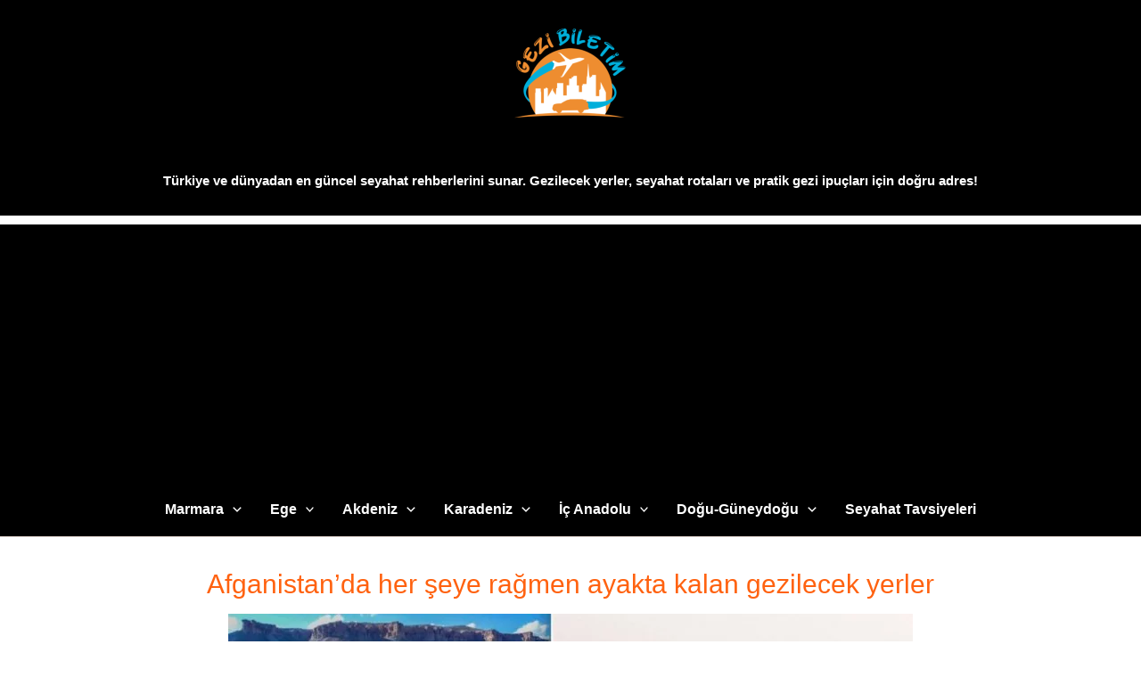

--- FILE ---
content_type: text/html; charset=utf-8
request_url: https://www.google.com/recaptcha/api2/aframe
body_size: 267
content:
<!DOCTYPE HTML><html><head><meta http-equiv="content-type" content="text/html; charset=UTF-8"></head><body><script nonce="RGSizZ8bmJN0Q3t_iuYhEw">/** Anti-fraud and anti-abuse applications only. See google.com/recaptcha */ try{var clients={'sodar':'https://pagead2.googlesyndication.com/pagead/sodar?'};window.addEventListener("message",function(a){try{if(a.source===window.parent){var b=JSON.parse(a.data);var c=clients[b['id']];if(c){var d=document.createElement('img');d.src=c+b['params']+'&rc='+(localStorage.getItem("rc::a")?sessionStorage.getItem("rc::b"):"");window.document.body.appendChild(d);sessionStorage.setItem("rc::e",parseInt(sessionStorage.getItem("rc::e")||0)+1);localStorage.setItem("rc::h",'1769115822450');}}}catch(b){}});window.parent.postMessage("_grecaptcha_ready", "*");}catch(b){}</script></body></html>